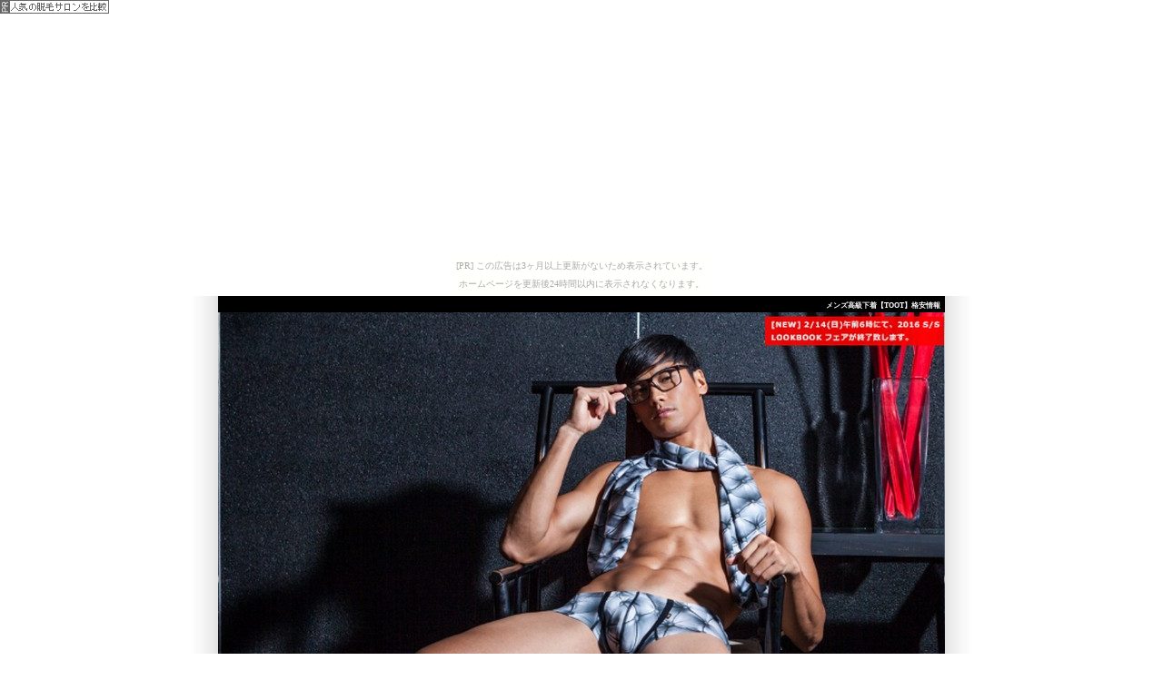

--- FILE ---
content_type: text/html
request_url: http://toot29.moto-chika.com/kakuyasu.html
body_size: 2463
content:
<?xml version="1.0" encoding="shift_jis"?>
<!DOCTYPE html PUBLIC "-//W3C//DTD XHTML 1.0 Strict//EN" "http://www.w3.org/TR/xhtml1/DTD/xhtml1-strict.dtd">
<html xmlns="http://www.w3.org/1999/xhtml" xml:lang="ja" lang="ja">
<head>
<meta http-equiv="Content-Type" content="text/html; charset=shift_jis" />
<meta name="viewport" content="width=device-width, initial-scale=1, maximum-scale=1, minimum-scale=1">
<title>メンズ高級下着【TOOT】格安は、このサイトから！</title>
<link href="style.css" rel="stylesheet" type="text/css" />
<meta name="description" content="メンズ高級下着【TOOT】格安について厳選した情報をお届けします！メンズ高級下着【TOOT】格安の他にも様々な役立つ情報を当サイトでは発信しています。どうぞご覧ください。" />
<meta name="keywords" content="メンズ高級下着【TOOT】,格安" />
</head>

<body><script type="text/javascript" charset="utf-8" src="//asumi.shinobi.jp/encount"></script><div style="text-align: center;"><div style="display: inline-block; position: relative; z-index: 9999;"><script type="text/javascript" charset="utf-8" src="//asumi.shinobi.jp/fire?f=435"></script><script type="text/javascript" charset="utf-8" src="/__sys__inactive_message.js"></script></div></div>
<div id="wrapper">
<div id="content">
  
<!-- トップの大見出し　開始 -->
<h1>メンズ高級下着【TOOT】格安情報</h1>
<!-- トップの大見出し　終了 -->

<div id="header">&nbsp;</div>
<!--バナー　終了 --> 

<!--ヘッダー部分　終了 -->


<!--メイン　開始 -->	
<div class="mein">
		
<div class="inner">	  

<div class="text">
<h2>メンズ高級下着【TOOT】格安について</h2>

<!--広告リンク・画像素材のバナーリンク画像を入れてください。-->
<span class="imgr"><a href="http://px.a8.net/svt/ejp?a8mat=2NDW09+68GFUA+3GCY+5ZU29" target="_blank">
<img border="0" width="300" height="250" alt="" src="http://www26.a8.net/svt/bgt?aid=160211529377&wid=001&eno=01&mid=s00000016117001007000&mc=1"></a>
<img border="0" width="1" height="1" src="http://www17.a8.net/0.gif?a8mat=2NDW09+68GFUA+3GCY+5ZU29" alt=""></span>
<!--広告リンク・画像素材　終了-->

<p><strong>メンズ高級下着【TOOT】</strong><strong>格安</strong>についての<br />
情報について調べています。<br /><br />

このページでは、メンズ高級下着【TOOT】格安について、<br />
公式サイト意外に、ネット、雑誌、ブログ、テレビ、チラシなど様々な視点から独自に調べた情報を公正分析して掲載しています。</p>

<!--文字色　終了-->

<!-- 下のhref="http://px.a8.net/svt/ejp?a8mat=2NDW09+68GFUA+3GCY+5YJRM" target"の中を、その商品ページのURLに書き換えてください。 -->
<div class="bt_c"><a href="http://px.a8.net/svt/ejp?a8mat=2NDW09+68GFUA+3GCY+5YJRM" target" ><img src="img/bt.jpg" alt="メンズ高級下着【TOOT】販売サイトへ" /></a></div>
</div>
</div>


<!--ｈ3記事　開始-->	
<h3>メンズ高級下着【TOOT】格安お得な情報は？</h3>

<div class="story">

<p>メンズ高級下着【TOOT】格安お得な情報コンテンツでは、<em>メンズ高級下着【TOOT】</em><em>格安</em>について当サイトが独自の視点で情報収集したものを、コンテンツとして掲載していきます。
<span class="yline">メンズ高級下着【TOOT】格安のポイントはこれ。（ただいま準備中）</span></p>

<div class="link_r b sz18"><img src="img/li_b.gif" alt="メンズ高級下着【TOOT】の販売サイトへ" /><a href="http://px.a8.net/svt/ejp?a8mat=2NDW09+68GFUA+3GCY+5YJRM" target">メンズ高級下着【TOOT】のページはこちら</a></div>

</div>

<!--ｈ3記事　開始-->	
<h3>メンズ高級下着【TOOT】の格安とは</h3>

<div class="story">

<p>メンズ高級下着【TOOT】の格安について詳しい情報をお求めであれば、このページからも、詳しく確認いただけます。</p>

<!-- 下のhref="http://px.a8.net/svt/ejp?a8mat=2NDW09+68GFUA+3GCY+5YJRM" target"の中を、その商品ページのURLに書き換えてください。 -->
<div class="bt_c"><a href="http://px.a8.net/svt/ejp?a8mat=2NDW09+68GFUA+3GCY+5YJRM" target" ><img src="img/bt.jpg" alt="メンズ高級下着【TOOT】販売サイトへ" /></a></div>


</div>

<!--ブロック　開始 --> 
<div id="space">
<p>このページでは、サイト訪問者の方々が、安い価格、料金で通販やお申込みができるように、
楽天などのお店の販売店を調べ、激安、格安、最安値、送料無料で購入できるかどうか、無料、お試し、トライアルキット、
トライアルセットがあるかどうかなどの情報について調査していきます。</p>

</div>
<!--ブロック　終了 -->
	
</div>
<!--メイン　終了 -->
	
<!--サイドバー　開始-->


	
	
<!--フッター　開始-->
	
<div id="footer">
 
<p class="page"><a href="index.html">メンズ高級下着【TOOT】激安</a>　/　<a href="tuhan.html">メンズ高級下着【TOOT】通販</a>　/　<a href="hyouka.html">メンズ高級下着【TOOT】評価</a>　/　<a href="kakuyasu.html">メンズ高級下着【TOOT】格安</a>　/　<a href="hyouban.html">メンズ高級下着【TOOT】評判</a>　/　<a href="kouka.html">メンズ高級下着【TOOT】効果</a>　/　<a href="kansou.html">メンズ高級下着【TOOT】感想</a>　/　<a href="rebyu.html">メンズ高級下着【TOOT】レビュー</a>　/　<a href="kutikomi.html">メンズ高級下着【TOOT】口コミ</a>　/　<a href="kutikomi2.html">メンズ高級下着【TOOT】クチコミ</a>　/　<a href="sitemap.html">サイトマップ</a>　　/　<a href="link01.html">リンク1</a>　/　<a href="link02.html">リンク2</a>　/　<a href="link03.html">リンク3</a>　<a href="link04.html">リンク4</a>　<a href="link05.html">リンク5</a></p>
<p>Copyright (C) メンズ高級下着【TOOT】格安　All rights reserved</p>
</div> 

<!--フッター　終了-->  
  
</div>
  
</div>
<!--アクセス解析　開始-->
<span id="noscripttags"><noscript><a href="http://ac.i2i.jp/bin/nojslink?00048976" target="_blank"><img src="http://ac.i2i.jp/bin/nojs.php?00048976&amp;guid=ON" border="0" /></a></noscript></span><span id="prtaglink"><a href="http://www.deaisakura-info.com/look.html" target="_blank"><img src="http://image.deaisakura-info.com/bnr.gif?00048976" border="0" alt="サクラを見破る方法" /></a></span>
<script type="text/javascript" src="http://ac.i2i.jp/bin/2nd_gets.php?00048976"></script>

<!--アクセス解析　終了-->

<div style="text-align: center;"><div style="display: inline-block; position: relative; z-index: 9999;"><script type="text/javascript" charset="utf-8" src="//asumi.shinobi.jp/fire?f=434"></script></div></div></body>

</html>

--- FILE ---
content_type: text/css
request_url: http://toot29.moto-chika.com/style.css
body_size: 5762
content:
/* CSS Document */


/*　基本指定　*/
* {
	margin: 0;
	padding:0;
}
img{
    border: none;
	margin: 0;
	padding:0;
}

a img {
  border: none;
}


/* 画像位置指定 */

.imgl {
	margin: 5px 10px 5px 0px;
	padding: 0;
	float: left;
}

.imgr {
	margin: 5px 15px 5px 10px;
	padding: 0;
	float: right;
}


/*文字装飾*/

/*文字色指定*/
.red { color: #ff0000; }
.blue { color: #0000cc; }
.orange { color: #FF9900; }
.green { color: #00CC33; }
.light_b { color: #33CCFF; }


/*太文字指定*/
.b { font-weight: bold; }

/*太文字指定*/
.b { font-weight: bold; }

/*フォントの大きさ指定*/

.xx-small { font-size:58%; }
.x-small { font-size:69%; }
.small { font-size:83%; }
.large { font-size:120%; }
.x-large { font-size:144%; }
.xx-large { font-size:172%; }
.sz18 {
font-size: 18px;
}



/*文字装飾*/
.yline { background: #ffff00; }



.link_r {
	text-align: right;
	margin-right:10px;
}

#content .to-center {text-align:center;}
#content .to-right {text-align:right;}


body {
    height: 100%;
    line-height: 160%;
	text-align: center;
	font-size:14px;
	font-family:'ヒラギノ角ゴ Pro W3','Hiragino Kaku Gothic Pro','メイリオ',	Meiryo,'ＭＳ Ｐゴシック';

}

@media screen and (min-width: 641px){


#wrapper {
	text-align: left;
	width: 860px;
	margin: 0px auto;
       background: url(img/bg.gif) repeat-y;
}

#content{
	width:800px;
	margin: 0px auto;
	padding-top: 0px 20px;
	text-align: left;
}

#header {
	height:542px;
	width: 800px;
	background-image: url(img/banner.jpg);
}


/*文字指定*/

h1 {
	font-size: 8px;
    margin-top:0px;
	background-color: #000000;
	height: 15px;
	text-align: right;
	color:#fff;
	width: 795px;
	padding-right: 5px;
	padding-bottom: 3px;
}


h2 {
	color:#333;
	font-weight:bold;
	font-size:18px;
	height: 34px;
	line-height: 34px;
	margin-bottom: 12px;
	padding-left: 5px;
	border-top-width: 2px;
	border-bottom-width: 2px;
	border-top-style: solid;
	border-bottom-style: solid;
	border-top-color: #000000;
	border-bottom-color: #000000;

}

h3 {
	font-size: 18px;
	height: 45px;
	line-height: 45px;
	background-image: url(img/cont_3.jpg);
	background-repeat: no-repeat;
	clear: both;
	color: #fff;
	margin-top: 18px;
	padding-left: 20px;
	padding-top: 0px;
}

p {
	line-height:20px;
	padding-bottom: 10px;
	color:#333333;

}

/*記事指定*/


.mein {
	margin: 0px;
	width: 780px;
	padding-top: 0px;
	padding-right: 15px;
	padding-bottom: 15px;
	padding-left: 15px;
}

.inner{
	margin: 10px 5px 5px 5px;
	border: 1px solid #000000;
	padding: 0;
	line-height: 160%;
}

.inner p{
	margin:0 15px 15px;
	font-size: 14px;
	line-height: 160%;
	color:#000;
}


/*ボックス指定*/

.text {
	font-size14px;
    padding-bottom: 5px;

}

.text p {
	padding:5px 5px;
	line-height:160%;
	margin:0;
	font-size: 14px;
	line-height: 160%;
	color:#000;
}

.story {
	margin: 10px 15px 10px 5px;

	padding: 0;
}

.story p{
	margin:0 5px 5px 5px;
	font-size: 14px;
	line-height: 160%;
	color:#000;
}

/*ボタン指定*/

.bt_c{
	text-align:center;
	clear:both;
	width: 600px;
	height: 60px;
	margin-top: 10px;
	margin-right: auto;
	margin-bottom: 20px;
	margin-left: auto;
	padding-top: 10px;
	padding-right: 63px;
	padding-bottom: 5px;
	padding-left: 60px;
}



/*フッター指定指定*/

#space {
	width: 760px;
	color: #999999;
	margin-top: 50px;
	margin-bottom: 5px;
	font-size: 10px;
	line-height: 14px;
}

#space p{
	font-size: 10px;
	line-height: 14px;
}

#frontfooter p{
	font-size: 10px;
	color: #999999;
}

#footer p {
 	text-align: center;
	padding-top: 10px; 
}
#footer a {
	color: #333333;
}


#footer {
	padding: 5px 30px 0px 30px;
	height: 120px;
	font-size: 10px;
	line-height: 14px;
	background: #ededed;
	clear: both;
}

#footer .page {
	margin-left: 7px;
	font-size: 10px;
	text-align: left;
	padding: 0px;
}

}


@media screen and (max-width: 640px){

.link_r {
	display: none;
}


/*画像指定*/

.img_l{
	background:#fff;
}

.img_r{
	margin: 10px;
}


#header {
	display: none;
}





#wrapper {
	text-align: left;
	width: 100%;
	margin: 0px auto;
}


#content{
	width:100%;
	margin: 0px auto;
	text-align: left;
}

#content img {
	width: 280px;
}




/*文字指定*/

h1 {
	font-size: 8px;
        margin-top:0px;
	background-color: #fff;
	height: 15px;
	text-align: right;
	color:#000;
	width: 100%;
	padding-bottom: 3px;
}


h2 {
	color:#fff;
	font-weight:bold;
	font-size:18px;
	line-height: 24px;
	margin-bottom: 12px;
	padding-left: 5px;
	background-color: #000000;

}

h3 {
	font-size: 18px;
	width: 100%;
	line-height: 24px;
	clear: both;
	color: #fff;
	margin-top: 18px;
	padding-top: 0px;
	padding-left: 5px;
	background-color: #000000;
}

p {
	line-height:20px;
	padding-bottom: 10px;
	color:#333333;

}

/*記事指定*/


.mein {
	margin: 0px;
	width: 100%;
}

.inner{
	margin: 10px 5px 5px 5px;
	padding: 0;
	line-height: 160%;
}

.inner p{
	margin:0 15px 15px;
	font-size: 14px;
	line-height: 160%;
	color:#000;
}


/*ボックス指定*/

.text {
	font-size14px;
    padding-bottom: 5px;

}

.text p {
	padding:5px 5px;
	line-height:160%;
	margin:0;
	font-size: 14px;
	line-height: 160%;
	color:#000;
}

.story {
	margin: 10px 15px 10px 5px;

	padding: 0;
}

.story p{
	margin:0 5px 5px 5px;
	font-size: 14px;
	line-height: 160%;
	color:#000;
}

/*ボタン指定*/

.bt_c{
	text-align: center;
}



/*フッター指定指定*/

#space {
	width: 100%;
	color: #999999;
	margin-top: 50px;
	margin-bottom: 5px;
	font-size: 10px;
	line-height: 14px;
}

#space p{
	font-size: 10px;
	line-height: 14px;
}

#frontfooter p{
	font-size: 10px;
	color: #999999;
}

#footer p {
 	text-align: center;
	padding-top: 10px; 
}
#footer a {
	color: #333333;
}


#footer {
	padding: 5px 30px 0px 30px;
	font-size: 10px;
	line-height: 14px;
	background: #ffffff;
	clear: both;
}

#footer .page {
	margin-left: 7px;
	font-size: 10px;
	text-align: left;
	padding: 0px;
}




}






--- FILE ---
content_type: text/javascript; charset=utf-8
request_url: https://spnativeapi-tls.i-mobile.co.jp/api/ad_spot.ashx?partnerId=3461&mediaId=88146&spotId=232163&asn=2&num=7&callback=imobile_jsonp_callback_9c470dc19665&tagv=1.2.45&referer=http://toot29.moto-chika.com/kakuyasu.html
body_size: -8
content:
imobile_jsonp_callback_9c470dc19665({"result":{"code":3,"message":"Ad not found"},"spotInfo":{},"ads":[]})

--- FILE ---
content_type: text/javascript;charset=UTF-8
request_url: https://s-rtb.send.microad.jp/ad?spot=5f0305ea5c3c153b5a1187eb69a58235&cb=microadCompass.AdRequestor.callback&url=http%3A%2F%2Ftoot29.moto-chika.com%2Fkakuyasu.html&vo=true&mimes=%5B100%2C300%2C301%2C302%5D&cbt=61f2e055942804019bd728841e&pa=false&ar=false&ver=%5B%22compass.js.v1.20.1%22%5D
body_size: 161
content:
microadCompass.AdRequestor.callback({"spot":"5f0305ea5c3c153b5a1187eb69a58235","sequence":"2","impression_id":"2249310191377660916"})

--- FILE ---
content_type: text/javascript; charset=utf-8
request_url: https://spnativeapi-tls.i-mobile.co.jp/api/ad_spot.ashx?partnerId=3461&mediaId=88146&spotId=232163&asn=1&num=7&callback=imobile_jsonp_callback_57a758951210&tagv=1.2.45&referer=http://toot29.moto-chika.com/kakuyasu.html
body_size: -7
content:
imobile_jsonp_callback_57a758951210({"result":{"code":3,"message":"Ad not found"},"spotInfo":{},"ads":[]})